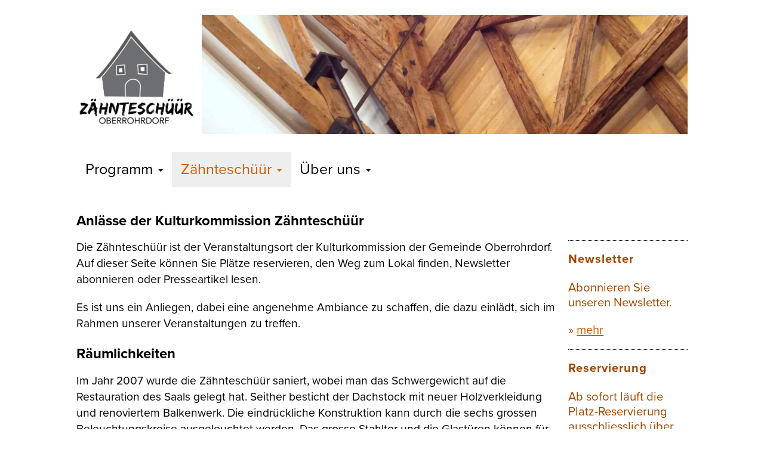

--- FILE ---
content_type: text/html; charset=utf-8
request_url: https://www.zaehnteschuer.ch/zaehnteschueuer
body_size: 2979
content:
<!DOCTYPE html>
<html dir="ltr" lang="de-DE">
	<head>
		<meta charset="utf-8">
		<!--
	Website created by WILDSPACE https://wildspace.ch
	This website is powered by TYPO3 - inspiring people to share!
	TYPO3 is a free open source Content Management Framework initially created by Kasper Skaarhoj and licensed under GNU/GPL.
	TYPO3 is copyright 1998-2026 of Kasper Skaarhoj. Extensions are copyright of their respective owners.
	Information and contribution at https://typo3.org/
-->
		<link rel="icon" href="/typo3conf/ext/redspace_custom/Resources/Public/Images/Favicon/favicon.ico" type="image/vnd.microsoft.icon">
		<title>Zähnteschüür Oberrohrdorf: Zähnteschüür</title>
		<meta name="viewport" content="width=device-width">
		<meta name="twitter:card" content="summary">
		<link rel="stylesheet" href="/typo3temp/assets/compressed/merged-2f413bc53b2472d73808fb02f26d820b-aa5ef0704d34444399d8c14bfbaa89ef.css?1763048630" media="all">
		<script src="/typo3temp/assets/compressed/merged-826f892a1740fc93de593984de167667-0347c5e7f7bfd9735140b2b41f051a72.js?1653380859"></script>
		<script async src="https://www.googletagmanager.com/gtag/js?id=G-5B8QYQKY0G"></script>
		<script>window.dataLayer = window.dataLayer || [];function gtag(){dataLayer.push(arguments);}gtag('js', new Date());gtag('config', 'G-5B8QYQKY0G');</script>
		<link rel="canonical" href="/zaehnteschueuer"> </head>
	<body>
		<div id="wrapper">
			<div id="header-wrapper">
				<div id="header-wrapper-left">
					<div id="logo"> <a href="/"><img src="/typo3conf/ext/redspace_custom/Resources/Public/Images/Logo/logo-zaehnteschuer.png" width="1739" height="1458" alt="" ></a> </div>
					 </div>
				<div id="header-wrapper-right">
					<div id="header">
						<div class="headerimage" style="background: url('/fileadmin/images/design/header/zaehnteschuer-oberrohrdorf-header-05.jpg') no-repeat center center;background-size: cover;"></div>
						 </div>
					<div id="navigation-wrapper">
						<div id="navigation-mobile" class="dropdown">
							<button id="dLabel" type="button" data-toggle="dropdown" aria-haspopup="true" aria-expanded="false"> <img src="/fileadmin/images/design/menu-burger.jpg" width="40" height="60"> </button>
							<ul class="dropdown-menu" aria-labelledby="dLabel">
								<ul class="mobnav navbar-nav navbar-main">
									<li class="dropdown"><a href="/programm" title="Programm">Programm</a><a href="#" class="dropdown-toggle right" data-toggle="dropdown"><span class="caret-wrapper"><b class="caret"></b></span></a>
										<ul class="dropdown-menu dropdown-menu-2 page-6">
											<li><a href="/programm/vorschau" title="Vorschau">Vorschau</a></li>
											<li><a href="/programm/rueckblick" title="Rückblick">Rückblick</a></li>
										</ul>
									</li>
									<li id="menu-active" class="active dropdown open"><a href="/zaehnteschueuer" title="Zähnteschüür">Zähnteschüür</a><a href="#" class="dropdown-toggle right" data-toggle="dropdown"><span class="caret-wrapper"><b class="caret"></b></span></a>
										<ul class="dropdown-menu dropdown-menu-4 page-83">
											<li><a href="/zaehnteschueuer/anfahrt" title="Anfahrt">Anfahrt</a></li>
											<li><a href="/zaehnteschueuer/facebook" title="Facebook">Facebook</a></li>
											<li><a href="/zaehnteschueuer/presseartikel" title="Presseartikel">Presseartikel</a></li>
											<li><a href="/zaehnteschueuer/newsletter" title="Newsletter">Newsletter</a></li>
										</ul>
									</li>
									<li class="dropdown"><a href="/ueber-uns" title="Über uns">Über uns</a><a href="#" class="dropdown-toggle right" data-toggle="dropdown"><span class="caret-wrapper"><b class="caret"></b></span></a>
										<ul class="dropdown-menu dropdown-menu-2 page-87">
											<li><a href="/ueber-uns/kontakt" title="Kontakt">Kontakt</a></li>
											<li><a href="/ueber-uns/links" title="Links">Links</a></li>
										</ul>
									</li>
								</ul>
								 </ul>
							 </div>
						 </div>
					 </div>
				 </div>
			<div id="navigation-wrapper">
				<div id="navigation">
					<ul class="nav nav-pills">
						<li class="dropdown"><a href="/programm" title="Programm">Programm&nbsp;<b class="caret"></b></a>
							<ul class="dropdown-menu dropdown-menu-2 page-6">
								<li><a href="/programm/vorschau" title="Vorschau">Vorschau</a></li>
								<li><a href="/programm/rueckblick" title="Rückblick">Rückblick</a></li>
							</ul>
						</li>
						<li class="active dropdown"><a href="/zaehnteschueuer" title="Zähnteschüür">Zähnteschüür&nbsp;<b class="caret"></b></a>
							<ul class="dropdown-menu dropdown-menu-4 page-83">
								<li><a href="/zaehnteschueuer/anfahrt" title="Anfahrt">Anfahrt</a></li>
								<li><a href="/zaehnteschueuer/facebook" title="Facebook">Facebook</a></li>
								<li><a href="/zaehnteschueuer/presseartikel" title="Presseartikel">Presseartikel</a></li>
								<li><a href="/zaehnteschueuer/newsletter" title="Newsletter">Newsletter</a></li>
							</ul>
						</li>
						<li class="dropdown"><a href="/ueber-uns" title="Über uns">Über uns&nbsp;<b class="caret"></b></a>
							<ul class="dropdown-menu dropdown-menu-2 page-87">
								<li><a href="/ueber-uns/kontakt" title="Kontakt">Kontakt</a></li>
								<li><a href="/ueber-uns/links" title="Links">Links</a></li>
							</ul>
						</li>
					</ul>
					 </div>
				 </div>
			<div id="content-wrapper">
				<div id="content-left">
					<div id="content">
						<div id="c1268" class="frame frame-default frame-type-text frame-layout-0">
							<header>
								<h2 class=""> Anlässe der Kulturkommission Zähnteschüür </h2>
								 </header>
							<p>Die Zähnteschüür ist der Veranstaltungsort der Kulturkommission der Gemeinde Oberrohrdorf. Auf dieser Seite können Sie Plätze reservieren, den Weg zum Lokal finden, Newsletter abonnieren oder Presseartikel lesen.</p>
							<p>Es ist uns ein Anliegen, dabei eine angenehme Ambiance zu schaffen, die dazu einlädt, sich im Rahmen unserer Veranstaltungen zu treffen.</p>
							 </div>
						<div id="c1286" class="frame frame-default frame-type-text frame-layout-0">
							<header>
								<h2 class=""> Räumlichkeiten </h2>
								 </header>
							<p>Im Jahr 2007 wurde die Zähnteschüür saniert, wobei man das Schwergewicht auf die Restauration des Saals gelegt hat. Seither besticht der Dachstock mit neuer Holzverkleidung und renoviertem Balkenwerk. Die eindrückliche Konstruktion kann durch die sechs grossen Beleuchtungskreise ausgeleuchtet werden. Das grosse Stahltor und die Glastüren können für sich geöffnet und geschlossen werden.</p>
							<p><a href="https://www.oberrohrdorf.ch/fileadmin/00_website/04_Freizeit/Zaehnteschueuer/Zaehnteschueuer__EG_.pdf" target="_blank" rel="noreferrer">Grundriss</a></p>
							 </div>
						 </div>
					 </div>
				<div id="content-right">
					<div id="infobox">
						<div class="box">
							<div id="c4" class="frame frame-default frame-type-text frame-layout-0">
								<h2>Newsletter</h2>
								<p>Abonnieren Sie unseren Newsletter.</p>
								<p>»&nbsp;<a href="/zaehnteschueuer/newsletter" title="Newsletter Anmelden" target="_top">mehr</a></p>
								 </div>
							<div id="c6" class="frame frame-default frame-type-text frame-layout-0">
								<h2>Reservierung</h2>
								<p>Ab sofort läuft die Platz-Reservierung ausschliesslich über</p>
								<p>» <a href="https://eventfrog.ch/de/home.html" target="_blank" rel="noreferrer">eventfrog.ch</a></p>
								 </div>
							<div id="c7" class="frame frame-default frame-type-text frame-layout-0">
								<h2>Anfahrt</h2>
								<p>Informationen zum Standort und Parkplätzen der Zähnteschüür.</p>
								<p>»&nbsp;<a href="/zaehnteschueuer/anfahrt" title="Anfahrt Zähnteschüür">mehr</a></p>
								 </div>
							<div id="c10" class="frame frame-default frame-type-text frame-layout-0">
								<h2>Facebook</h2>
								<p>Hier finden Sie unsere Facebook-Seite.</p>
								<p>»&nbsp;<a href="https://www.facebook.com/zaehnteschuer/" title="Facebook-Page der Zähnteschüür Oberrohrdorf" target="_blank" data-htmlarea-external="1" rel="noreferrer">mehr</a></p>
								 </div>
							 </div>
						 </div>
					 </div>
				 </div>
			<div id="footer">
				<div id="c1194" class="frame frame-default frame-type-text frame-layout-0">
					<table style="height:28px; width:100%" class="contenttable">
						<tbody>
							<tr>
								<td>© Kulturkommission Zähnteschüür, Oberrohrdorf 1999 – 2026</td>
								<td class="text-right"><a href="/ueber-uns/impressum">Impressum</a> &amp; <a href="/ueber-uns/datenschutzerklaerung">Datenschutzerklärung</a></td>
								 </tr>
							 </tbody>
						 </table>
					<p>Wir werden unterstützt von:</p>
					 </div>
				<div id="c1195" class="frame frame-default frame-type-textpic frame-layout-0">
					<div class="ce-textpic ce-left ce-above">
						<div class="ce-gallery" data-ce-columns="2" data-ce-images="2">
							<section data-featherlight-gallery data-featherlight-filter=".gallery-1195">
								<div class="ce-row">
									<div class="ce-column">
										<figure class="image"> <a href="https://oberrohrdorf.ch" target="_blank" rel="noreferrer"> <img class="image-embed-item" data-focus-area="{&quot;x&quot;:80,&quot;y&quot;:90,&quot;width&quot;:80,&quot;height&quot;:90}" src="/fileadmin/_processed_/5/8/csm_wappen-oberrohrdorf_e889f2b63e.png" width="62" height="70" loading="lazy" alt=""> </a> </figure>
										 </div>
									<div class="ce-column">
										<figure class="image"> <a href="https://aargauerkuratorium.ch" title="Aargauer Kuratorium" target="_blank" rel="noreferrer"> <img class="image-embed-item" data-focus-area="{&quot;x&quot;:249,&quot;y&quot;:110,&quot;width&quot;:249,&quot;height&quot;:110}" src="/fileadmin/_processed_/a/b/csm_aargauer-kuratorium-logo_c878599f7e.png" width="158" height="70" loading="lazy" alt=""> </a> </figure>
										 </div>
									 </div>
								 </section>
							 </div>
						 </div>
					 </div>
				 </div>
			 </div>
		<script src="/typo3temp/assets/compressed/merged-20c16b60168855e5b4df3db6633fbd94-a14ed01bedd3ffb0bf475c38b7d30c5f.js?1653380859"></script>
		<script src="/typo3conf/ext/redspace_custom/Resources/Public/JavaScript/featherlight.min.js?1647380010"></script>
		<script src="/typo3conf/ext/redspace_custom/Resources/Public/JavaScript/featherlight.gallery.min.js?1647380010"></script>
		 </body>
	 </html>